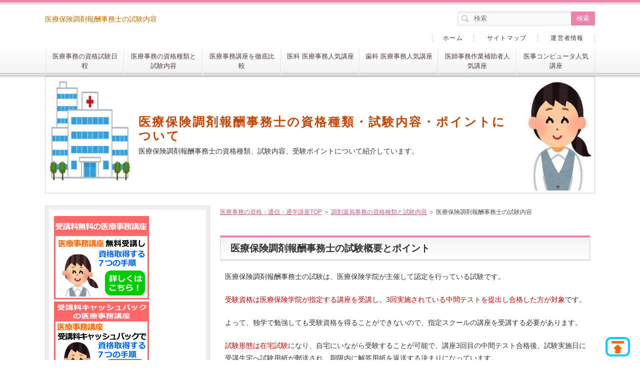

--- FILE ---
content_type: text/html
request_url: https://bikenkou.com/cyouzaijimu-test/cyouzaijimu04.html
body_size: 9953
content:
<!DOCTYPE html>
<html lang="ja" dir="ltr">
<head>
<meta charset="Shift_JIS" />
<meta name="viewport" content="width=device-width, initial-scale=1" />
<meta http-equiv="X-UA-Compatible" content="IE=edge" />
<title>医療保険調剤報酬事務士の試験内容</title>
<meta name="keywords" content="" />
<meta name="description" content="医療保険調剤報酬事務士の資格種類、試験内容、受験ポイントについて紹介しています。" />
<link rel="stylesheet" href="../styles.css" type="text/css" />
<link rel="stylesheet" href="../css/textstyles.css" type="text/css" />
<link rel="alternate" type="application/rss+xml" title="RSS" href="https://bikenkou.com/rss.xml" />

</head>
<body>
<div id="wrapper">

<header>
<div id="top">
<div class="inner">
<h1>医療保険調剤報酬事務士の試験内容</h1>

</div>
<input type="checkbox" id="panel" value="" />
<label for="panel" id="topmenubtn">MENU</label>
<div id="topmenubox"><div id="topmenubox-inner">
<div id="searchbox"><form name="search" id="search" method="Get" action="../search.php">
<input type="search" Class="skwd" name="keyword" size="20" placeholder="検索" value="" />
<input type="submit" value="検索" />
</form></div>
<nav id="topmenu"><ul>
<li><a href="https://bikenkou.com/iryoujimu-shikaku/">医療事務の資格試験日程</a></li>
<li><a href="https://bikenkou.com/iryoujimu-test/">医療事務の資格種類と試験内容</a></li>
<li><a href="https://bikenkou.com/iryoujimu-hikaku/">医療事務講座を徹底比較</a></li>
<li><a href="https://bikenkou.com/iryoujimu-school/">医科 医療事務人気講座</a></li>
<li><a href="https://bikenkou.com/shikairyoujimu-school/">歯科 医療事務人気講座</a></li>
<li><a href="https://bikenkou.com/ishijimusagyou-school/">医師事務作業補助者人気講座</a></li>
<li><a href="https://bikenkou.com/resecon-kouza/">医事コンピュータ人気講座</a></li>

</ul></nav>
<div id="topsubmenu">
<span><a href="../">ホーム</a></span>
<span><a href="../sitemap.html">サイトマップ</a></span>
<span><a href="https://kaigokensyu.com/uneisya-info.html">運営者情報</a></span>
</div>
</div></div>
</div>
<div id="headerbox">

<div id="lp-sp">
<a href="../iryoujimu-hikaku/muryou.html"><img src="../img/muryou-sp.gif" alt="医療事務講座　無料受講" /></a>
<a href="../iryoujimu-hikaku/cashback.html"><img src="../img/cashback-sp.gif" alt="医療事務講座　受講料キャッシュバック" /></a>
</div>

<div id="header"><img src="../img/header.jpg" alt="医療保険調剤報酬事務士の試験内容" />
<div id="headertxt">
<h2 class="title"><span><a href="../">医療保険調剤報酬事務士の資格種類・試験内容・ポイントについて</a></span></h2>
<div class="desc">医療保険調剤報酬事務士の資格種類、試験内容、受験ポイントについて紹介しています。</div>
</div>
</div>
</div>
</header>
<div id="column2">
<div id="contents">
<div id="layoutbox">
<div id="main">
<div id="siteNavi" itemscope itemtype="http://schema.org/BreadcrumbList">
<span itemprop="itemListElement" itemscope itemtype="http://schema.org/ListItem"><a itemprop="item" href="../"><span itemprop="name">医療事務の資格・通信・通学講座TOP<meta itemprop="position" content="1" /></span></a></span> ＞ 
<span itemprop="itemListElement" itemscope itemtype="http://schema.org/ListItem"><a itemprop="item" href="../cyouzaijimu-test/"><span itemprop="name">調剤薬局事務の資格種類と試験内容</span></a><meta itemprop="position" content="2" /></span> ＞ 
<span>医療保険調剤報酬事務士の試験内容</span>
</div>

<article>
<div id="text1">

<h2><span>医療保険調剤報酬事務士の試験概要とポイント</span></h2>
<p>医療保険調剤報酬事務士の試験は、医療保険学院が主催して認定を行っている試験です。</p>
<p><span style="color:#C50000">受験資格は医療保険学院が指定する講座を受講し、3回実施されている中間テストを提出し合格した方が対象</span>です。</p>
<p>よって、独学で勉強しても受験資格を得ることができないので、指定スクールの講座を受講する必要があります。</p>
<p><span style="color:#C50000">試験形態は在宅試験</span>になり、自宅にいながら受験することが可能で、講座3回目の中間テスト合格後、試験実施日に受講生宅へ試験用紙が郵送され、期限内に解答用紙を返送する決まりになっています。</p>
<p><span style="color:#C50000">試験実施日は随時となっており</span>指定されているわけではありません。</p>
<p>もし合格できなかった場合は再試験を受けることになりますが、<span class="ylw">2回までと限定されているので注意が必要</span>です。</p>
<p>また、初回受験料は無料ですが、2回まで可能な再試験の受験料は有料で都度必要になります。</p>
<p>試験内容は、調剤報酬明細書（調剤レセプト）の作成に関連する問題を主に<span style="color:#C50000">筆記形式で出題</span>されます。</p>
<p>合格レベルは、講座では中間テストという位置づけで<span style="color:#C50000">添削レポートの課題提出が３回要求されますが、その内容を理解していれば十分合格できるレベルの難易度の試験</span>です。（詳細は下記表を参照）</p>
<p><span style="color:#C50000">合格率は80～90％</span>で、講座の標準受講期間は2ヶ月ですが、最長6か月まで無料サポートしてもらえるので、真面目に学習してきた方であれば定められた受験期限内に不合格になる方はまずいません。</p>
<p><span style="color:#C50000">受験料は税込3,500円</span>と調剤薬局事務の資格試験の中では、かなり安めに料金設定されています。</p>
<p>合格証明書は、試験の解答用紙を学院教務課宛に返送し、合格していると<span style="color:#C50000">医療保険調剤報酬事務士の合格通知書が発行・送付</span>されれます。</p>

<h3><span>医療保険調剤報酬事務士を目指せるスクール・講座</span></h3>
<p>　<strong>医療保険調剤報酬事務士</strong>の試験に対応したスクール・講座は、次のページで詳しく紹介しています。</p>
<div class="arrow_orange"><a href="../cyouzai/tanomana.html">ヒューマンアカデミーの調剤薬局事務講座（通信）特徴・受講メリットについて</a></div>

<h3><span>資格の特徴と試験内容</span></h3>
<div class="accept noimage">
<div class="point">医療保険調剤報酬事務士の特徴</div>
<ul>
<li>受験資格は指定のスクール講座受講生であること</li>
<li>試験形態は在宅受験</li>
<li>試験は随時実施されている</li>
<li>受験料は3,500円と安い</li>
<li>出題内容は調剤レセプト作成問題がメインの筆記試験</li>
<li>合格ラインは、中間テストの出題レベルと同程度（詳細は下記参照）</li>
<li>合格率は80～90％の低難易度の試験</li>
<li>合格すれば、｢医療保険調剤報酬事務士｣の認定証が発行される</li>
</ul>
</div>
<table><colgroup><col width="75" /><col /></colgroup>
<tbody>
<tr>
<td style="background-color: #ffffb3; text-align:center">資格・試験</td>
<td><p><strong>医療保険調剤報酬事務士</strong></p></td>
</tr>
<tr>
<td style="background-color: #ffffb3; text-align:center">受験資格</td>
<td><p>指定講座の修了生</p></td>
</tr>
<tr>
<td style="background-color: #ffffb3; text-align:center">出題範囲</td>
<td><p>調剤レセプトの作成に関する筆記試験</p></td>
</tr>
<tr>
<td style="background-color: #ffffb3; text-align:center">試験日時</td>
<td><p>随時実施</p>
<p>再受験は２回まで可能</p>
<p><a href="../iryoujimu-shikaku/cyouzai1.html">調剤薬局事務の資格試験日程一覧はこちら≫≫</a></p>
</td>
</tr>
<tr>
<td style="background-color: #ffffb3; text-align:center">試験会場</td>
<td><p>在宅受験</p></td>
</tr>
<tr>
<td style="background-color: #ffffb3; text-align:center">受験費用<br />（税込）</td>
<td><p>3,500円</p>
<p>初回無料、2回目・3回目は有料</p>
</td>
</tr>
<tr>
<td style="background-color: #ffffb3; text-align:center">合格レベル</td>
<td><p>通信講座の中間テストの内容を理解していれば合格できるレベルの試験だが、次の基準をクリアする必要がある。</p>
<ul>
<li>出題1：13問以上/15問中</li>
<li>出題2：13問以上/15問中</li>
<li>出題3：18問以上/20問中</li>
</ul>
</td>
</tr>
<tr>
<td style="background-color: #ffffb3; text-align:center">合格証明</td>
<td><p>合格者は、医療保険調剤報酬事務士の資格が認定される</p></td>
</tr>
<tr>
<td style="background-color: #ffffb3; text-align:center">合格率</td>
<td><p>80%～90%</p></td>
</tr>
<tr>
<td style="background-color: #ffffb3; text-align:center">主催</td>
<td><p>医療保険学院</p></td>
</tr>
<tr>
<td style="background-color: #ffffb3; text-align:center">所在地<br />問合先</td>
<td>
<p>〒113-0034<br />
東京都文京区湯島3-37-4 HF湯島ビルディング9F<br />
TEL：03-3832-6214</p>
</td>
</tr>
</tbody>
</table>
<div class="rnd1 rbox4">
<span style="font-size:12px">試験情報引用元：<br />
医療保険学院「<a href="https://www.iryohoken-college.com/course.html" target="_blank" rel="nofollow">講座について</a>」より</span>
</div>

</div>
</article>

<div id="space2"><div class="rnd1 rbox2"><div class="freetext1">
<b><span style="font-size:16px">●どの講座が良いか迷っている方へ</span></b>
<p>医療事務講座は、まず比較検討してから決定するようにしましょう！</p>
<p><span style="color:#008105">資料請求するメリットとしては、ホームページではわからない詳細ポイントや特典が必ずチェックできます</span>ので講座内容を必ず比較してから申し込むようにしましょう！</p>
<p><span style="color:#C50000"><b>次の資格案内サイトから<br />
医療事務の講座・スクールを一覧比較し、講座案内資料を無料一括請求して詳細内容を検討できます。</b></span></p>
<p class="arrow_orange"><span style="font-size:15px; color:#3598d9">［PR］</span><a href="http://www.medipartner.jp/click.php?APID=7185&affID=0003018" target="_blank" rel="nofollow">全国の医療事務講座【通信・通学】を一覧比較。無料で一括資料請求！</a></p>
</div></div>
</div>
<aside><div id="entrylist"><h4><span>関連ページ</span></h4>
<dl>
<div>
<dt><span class="entry_title"><a href="../cyouzaijimu-test/cyouzaijimu01.html">調剤事務管理士(R)技能認定試験の試験内容</a></span></dt>
<dd>調剤事務管理士(R)技能認定試験の資格種類、試験内容、受験ポイントについて紹介しています。</dd>
</div>
<div>
<dt><span class="entry_title"><a href="../cyouzaijimu-test/cyouzaijimu02.html">調剤報酬請求事務技能認定の試験内容</a></span></dt>
<dd>調剤報酬請求事務技能認定の資格種類、試験内容、受験ポイントについて紹介しています。</dd>
</div>
<div>
<dt><span class="entry_title"><a href="../cyouzaijimu-test/cyouzaijimu03.html">調剤薬局事務検定試験の試験内容</a></span></dt>
<dd>調剤薬局事務検定試験の資格種類、試験内容、受験ポイントについて紹介しています。</dd>
</div>
<div>
<dt><span class="entry_title"><a href="../cyouzaijimu-test/cyouzaijimu05.html">調剤薬局事務資格の試験内容</a></span></dt>
<dd>調剤薬局事務資格の資格種類、試験内容、受験ポイントについて紹介しています。</dd>
</div>
<div>
<dt><span class="entry_title"><a href="../cyouzaijimu-test/cyouzaijimu06.html">調剤報酬請求事務専門士の試験内容</a></span></dt>
<dd>調剤報酬請求事務専門士の資格種類、試験内容、受験ポイントについて紹介しています。</dd>
</div>
<div>
<dt><span class="entry_title"><a href="../cyouzaijimu-test/cyouzaijimu07.html">調剤情報実務能力認定試験（調剤事務実務士(R)）の試験内容</a></span></dt>
<dd>調剤情報実務能力認定試験（調剤事務実務士(R)）の資格種類、試験内容、受験ポイントについて紹介しています。</dd>
</div>
</dl>
</div></aside>

</div>

<div id="menu">
<div class="menubox"><div id="space3"><p style="margin-top:3px; margin-bottom:4px;"><a href="../iryoujimu-hikaku/muryou.html"><img src="../img/muryou-pc.gif" alt="医療事務講座　無料受講" /></a></p>
<a href="../iryoujimu-hikaku/cashback.html"><img src="../img/cashback-pc.gif" alt="医療事務講座　受講料キャッシュバック" /></a>
</div></div>

<nav>
<div class="menuitem">
<h4>医療事務講座を徹底比較！</h4>
<div class="menubox menulist"><ul id="menu1">
<li><a href="../iryoujimu-hikaku/">医療事務に関する資格講座を徹底比較</a></li>
<li class="l2"><a href="../iryoujimu-hikaku/muryou.html">受講料無料で医療事務の資格を取得する7つの手順</a></li>
<li class="l2"><a href="../iryoujimu-hikaku/cashback.html">受講料全額キャッシュバックで医療事務の資格を取得する7つの手順</a></li>
<li class="l2"><a href="../iryoujimu-hikaku/info4.html">受講料+試験受験料が安く在宅受験が可能な医療事務講座</a></li>
<li class="l2"><a href="../iryoujimu-hikaku/kyufukin.html">教育訓練給付金制度対象の医療事務講座と給付後の受講料比較</a></li>
<li class="l2"><a href="../iryoujimu-hikaku/info12.html">動画教材が充実した医療事務講座と動画教材の特長</a></li>
<li class="l2"><a href="../iryoujimu-hikaku/info5.html">合格保証/合格サポート制度・全額返金制度のある医療事務講座</a></li>
<li class="l2"><a href="../iryoujimu-hikaku/info8.html">ネームバリュー・認知度が高い資格から選ぶ医療事務講座</a></li>
<li class="l2"><a href="../iryoujimu-hikaku/info6.html">複数資格/Ｗ資格対応講座から選ぶ医療事務講座</a></li>
<li class="l2"><a href="../iryoujimu-hikaku/info10.html">レセプト業務を重視した医療事務資格と講座</a></li>
<li class="l2"><a href="../iryoujimu-hikaku/info7.html">就職サポート体制から選ぶ医療事務講座</a></li>
<li class="l2"><a href="../iryoujimu-hikaku/info9.html">合格率・難易度から選ぶ医療事務資格と講座</a></li>
<li class="l2"><a href="../iryoujimu-hikaku/gouhikijyun.html">合否判定基準から選ぶ医療事務講座</a></li>
<li class="l2"><a href="../iryoujimu-hikaku/ishijimu1.html">受講料・サポートから選ぶ優良な医師事務作業補助者講座</a></li>
<li class="l2"><a href="../iryoujimu-hikaku/info1.html">医療事務の通信・通学講座（学習の特徴、メリット・デメリット、選び方）</a></li>
</ul></div>
</div>
<div class="menuitem">
<h4>医療事務の試験日程と資格概要</h4>
<div class="menubox menulist"><ul id="menu2">
<li><a href="../iryoujimu-shikaku/">医療事務に関する資格種類・試験日程・試験内容</a></li>
<li class="l2"><a href="../iryoujimu-shikaku/ika2020.html">医療事務（医科）の資格 試験日程（2025年）・試験内容</a></li>
<li class="l2"><a href="../iryoujimu-shikaku/shika2020.html">医療事務（歯科）の資格 試験日程（2025年）・試験内容</a></li>
<li class="l2"><a href="../iryoujimu-shikaku/ijicon459.html">医療事務コンピュータの資格 試験日程（2025年）・試験内容</a></li>
<li class="l2"><a href="../iryoujimu-shikaku/ishijimu2020.html">医師事務作業補助者の資格 試験日程（2025年）・試験内容</a></li>
<li class="l2"><a href="../iryoujimu-shikaku/iryouhisyo2020.html">医療秘書の資格 試験日程（2025年）・試験内容</a></li>
<li class="l2"><a href="../iryoujimu-shikaku/cyouzai1.html">調剤薬局事務の資格 試験日程（2025年）・試験内容</a></li>
</ul></div>
</div>
<div class="menuitem">
<h4>医療事務（医科・歯科）</h4>
<div class="menubox menulist"><ul id="menu3">
<li><a href="../iryoujimu-test/">医療事務(医科・歯科)の資格種類と試験内容</a></li>
<li class="l2"><a href="../iryoujimu-test/ika1.html">診療報酬請求事務能力認定試験の試験内容</a></li>
<li class="l2"><a href="../iryoujimu-test/ika2.html">医療事務技能審査試験(メディカルクラーク）の試験内容</a></li>
<li class="l2"><a href="../iryoujimu-test/ika3.html">医療事務管理士(R)技能認定試験の試験内容</a></li>
<li class="l2"><a href="../iryoujimu-test/ika4.html">医療事務検定試験の試験内容</a></li>
<li class="l2"><a href="../iryoujimu-test/ika7.html">医療事務（医科）能力検定試験の試験内容</a></li>
<li class="l2"><a href="../iryoujimu-test/ika8.html">医療情報実務能力検定試験（医療事務実務士(R)）の試験内容</a></li>
<li class="l2"><a href="../iryoujimu-test/ika9.html">医療事務資格の試験内容</a></li>
<li class="l2"><a href="../iryoujimu-test/ika10.html">医療事務認定実務者(R)試験の試験内容</a></li>
<li class="l2"><a href="../iryoujimu-test/ika11.html">医事管理士の試験内容</a></li>
<li class="l2"><a href="../iryoujimu-test/ika12.html">医療情報事務士の試験内容</a></li>
<li class="l2"><a href="../iryoujimu-test/ika13.html">ホスピタルコンシェルジュ検定試験の試験内容</a></li>
<li class="l2"><a href="../iryoujimu-test/ika5.html">医科２級医療事務実務能力認定試験の試験内容</a></li>
<li class="l2"><a href="../iryoujimu-test/ika14.html">医療事務技能認定試験の試験内容</a></li>
<li class="l2"><a href="../iryoujimu-test/ika6.html">医療保険士の試験内容</a></li>
<li class="l2"><a href="../iryoujimu-test/shika1.html">歯科保険請求事務技能検定試験の試験内容</a></li>
<li class="l2"><a href="../iryoujimu-test/shika2.html">歯科医療事務検定の試験内容</a></li>
<li class="l2"><a href="../iryoujimu-test/shika3.html">歯科助手資格の試験内容</a></li>
<li class="l2"><a href="../iryoujimu-test/shika4.html">歯科助手専門員の試験内容</a></li>
<li class="l2"><a href="../iryoujimu-test/u-can.html">歯科助手実務者の試験内容</a></li>
<li><a href="../iryoujimu-school/">医療事務（医科）通信・通学講座の特徴と受講メリット</a></li>
<li class="l2"><a href="../iryoujimu-school/ijinet.html">日本医療事務協会の医療事務講座（通信・通学）</a></li>
<li class="l2"><a href="../iryoujimu-school/nichii.html">ニチイの医療事務講座（通信・通学）</a></li>
<li class="l2"><a href="../iryoujimu-school/u-can.html">ユーキャンの医療事務講座（通信）</a></li>
<li class="l2"><a href="../iryoujimu-school/o-hara.html">資格の大原 医療事務講座（通信・通学）</a></li>
<li class="l2"><a href="../iryoujimu-school/nevagiva.html">大栄のオンライン講座（ネバギバ）の医療事務講座（通信)</a></li>
<li class="l2"><a href="../iryoujimu-school/daiei.html">資格スクール大栄の医療事務講座（通信＋通学）</a></li>
<li class="l2"><a href="../iryoujimu-school/12p06.html">キャリアカレッジジャパンの医療事務講座（通信）</a></li>
<li class="l2"><a href="../iryoujimu-school/tanomana1.html">ヒューマンアカデミーの医療事務講座（通信）</a></li>
<li class="l2"><a href="../iryoujimu-school/tanomana2.html">ヒューマンアカデミーの医療事務＋診療報酬請求事務能力認定試験対策講座（通信）</a></li>
<li class="l2"><a href="../iryoujimu-school/foresight.html">フォーサイトの診療報酬請求事務能力認定試験合格講座（通信）</a></li>
<li class="l2"><a href="../iryoujimu-school/athuman2.html">ヒューマンアカデミーの医療事務講座（通学）</a></li>
<li class="l2"><a href="../iryoujimu-school/athuman1.html">ヒューマンアカデミーの医療事務講座(医科)＋受験対策コース（通学）</a></li>
<li class="l2"><a href="../iryoujimu-school/aviva.html">アビバの医療事務講座（通学）</a></li>
<li class="l2"><a href="../iryoujimu-school/lec.html">LEC東京リーガルマインドの医療事務講座（通信）</a></li>
<li class="l2"><a href="../iryoujimu-school/terada.html">TERADA医療福祉カレッジの医療事務講座（通信）</a></li>
<li class="l2"><a href="../iryoujimu-school/solasto.html">ソラストの医療事務講座（通信）</a></li>
<li class="l2"><a href="../iryoujimu-school/tac.html">資格の学校ＴＡＣ 医療事務講座（通信・通学）</a></li>
<li><a href="../shikairyoujimu-school/">医療事務（歯科）通信・通学講座の特徴と受講メリット</a></li>
<li class="l2"><a href="../shikairyoujimu-school/u-can.html">ユーキャンの歯科助手講座（通信）</a></li>
<li class="l2"><a href="../shikairyoujimu-school/ccj.html">キャリアカレッジジャパンの歯科助手講座（通信）</a></li>
<li class="l2"><a href="../shikairyoujimu-school/nichii.html">ニチイの歯科医療事務講座（通信・通学）</a></li>
<li class="l2"><a href="../shikairyoujimu-school/ijinet.html">日本医療事務協会の歯科医療事務講座（通信）</a></li>
<li class="l2"><a href="../shikairyoujimu-school/tanomana.html">ヒューマンアカデミーの歯科助手講座（通信）</a></li>
<li class="l2"><a href="../shikairyoujimu-school/tac.html">資格の学校ＴＡＣの歯科医療事務講座（通信・通学）</a></li>
<li class="l2"><a href="../shikairyoujimu-school/solasto.html">ソラストの歯科医療事務講座（通信）</a></li>
</ul></div>
</div>
<div class="menuitem">
<h4>医療事務コンピュータ</h4>
<div class="menubox menulist"><ul id="menu4">
<li><a href="../ijicon-tst/">医療事務コンピュータの資格種類と試験内容</a></li>
<li class="l2"><a href="../ijicon-tst/ijion1.html">医療事務OA実務能力認定試験の試験内容</a></li>
<li class="l2"><a href="../ijicon-tst/ijion2.html">医事コンピュータ能力技能検定試験の試験内容</a></li>
<li class="l2"><a href="../ijicon-tst/ijicon3.html">医事オペレータ技能認定試験の試験内容</a></li>
<li class="l2"><a href="../ijicon-tst/ijicon4.html">医事コンピュータ技能検定試験の試験内容</a></li>
<li><a href="../resecon-kouza/">医療事務コンピュータ講座の特徴と受講メリット</a></li>
<li class="l2"><a href="../resecon-kouza/tanomana3.html">ヒューマンアカデミーの医療事務コンピュータ講座（通信）</a></li>
<li class="l2"><a href="../resecon-kouza/ijinetset.html">日本医療事務協会の医療事務講座＋医療事務コンピュータ・電子カルテ講座（通信）</a></li>
<li class="l2"><a href="../resecon-kouza/nichiiset.html">ニチイの医療事務講座＋医科コンピュータ専修コース（通学）</a></li>
<li class="l2"><a href="../resecon-kouza/athuman-oa.html">ヒューマンアカデミーの医療事務ＯＡ講座（通学）</a></li>
<li class="l2"><a href="../resecon-kouza/athuman.html">ヒューマンアカデミーの医療事務総合コース（オンラインライブ授業）</a></li>
</ul></div>
</div>
<div class="menuitem">
<h4>医師事務作業補助者</h4>
<div class="menubox menulist"><ul id="menu5">
<li><a href="../ishijimu-test/">医師事務作業補助者の資格種類と試験内容</a></li>
<li class="l2"><a href="../ishijimu-test/ishijimu06.html">医師事務作業補助技能認定試験（ドクターズクラーク(R)）の試験内容</a></li>
<li class="l2"><a href="../ishijimu-test/ishijimu01.html">医師事務作業補助業務実務能力認定試験（認定医師秘書TM）の試験内容</a></li>
<li class="l2"><a href="../ishijimu-test/ishijimu05.html">医師事務作業補助者コースの試験内容</a></li>
<li class="l2"><a href="../ishijimu-test/ishijimu04.html">医師事務作業補助者（ドクターズオフィスワークアシスト(R)）検定試験?の試験内容</a></li>
<li class="l2"><a href="../ishijimu-test/ishijimu02.html">医師事務作業補助者実務能力認定試験の試験内容</a></li>
<li><a href="../ishijimusagyou-school/">医師事務作業補助者 通信・通学講座の特徴と受講メリット</a></li>
<li class="l2"><a href="../ishijimusagyou-school/nichii.html">ニチイのメディカルドクターズクラーク講座（医師事務作業補助者）（通学＋通信）</a></li>
<li class="l2"><a href="../ishijimusagyou-school/terada.html">TERADA医療福祉カレッジの医師事務作業補助者(認定医師秘書)講座（通信）</a></li>
<li class="l2"><a href="../ishijimusagyou-school/tanomana.html">ヒューマンアカデミーの医師事務作業補助者講座（通信）</a></li>
<li class="l2"><a href="../ishijimusagyou-school/ijinet.html">日本医療事務協会の医師事務作業補助者養成講座(ドクターアシストクラーク)（通信）</a></li>
<li class="l2"><a href="../ishijimusagyou-school/u-can.html">ユーキャンの医師事務アシスタント（医師事務作業補助者）講座（通信）</a></li>
<li class="l2"><a href="../ishijimusagyou-school/athuman.html">ヒューマンアカデミーの医師事務作業補助者養成講座（通学）</a></li>
</ul></div>
</div>
<div class="menuitem">
<h4>医療秘書</h4>
<div class="menubox menulist"><ul id="menu6">
<li><a href="../iryou-hisyo/">医療秘書の資格種類と試験内容</a></li>
<li class="l2"><a href="../iryou-hisyo/hisyoshikaku.html">医療秘書資格の試験内容</a></li>
<li class="l2"><a href="../iryou-hisyo/nikyu.html">２級医療秘書実務能力認定試験の試験内容</a></li>
<li class="l2"><a href="../iryou-hisyo/jyouhou.html">医療秘書情報実務能力検定試験（医療秘書管理実務士TM）の試験内容</a></li>
<li class="l2"><a href="../iryou-hisyo/ginou.html">医療秘書技能検定試験の試験内容</a></li>
<li class="l2"><a href="../iryou-hisyo/kanrihisyo.html">医療管理秘書士の試験内容</a></li>
<li class="l2"><a href="../iryou-hisyo/hisyoshi.html">医療秘書士の試験内容</a></li>
<li class="l2"><a href="../iryou-hisyo/ishi.html">日本医師会認定医療秘書の試験内容</a></li>
<li><a href="../iryouhisyo/">医療秘書 通信・通学講座の特徴と受講メリット</a></li>
<li class="l2"><a href="../iryouhisyo/c-c-j.html">キャリアカレッジジャパンの医療秘書講座（通信）</a></li>
<li class="l2"><a href="../iryouhisyo/athuman.html">ヒューマンアカデミーの医療秘書講座（オンラインライブ授業）</a></li>
<li class="l2"><a href="../iryouhisyo/daiei-ed.html">資格スクール大栄の医療秘書講座（オンデマンド講座）</a></li>
<li class="l2"><a href="../iryouhisyo/tanomana.html">ヒューマンアカデミーの医療秘書講座（通信）</a></li>
<li class="l2"><a href="../iryouhisyo/terada.html">TERADA医療福祉カレッジの医療秘書講座（通信）</a></li>
</ul></div>
</div>
<div class="menuitem">
<h4>調剤薬局事務</h4>
<div class="menubox menulist"><ul id="menu7">
<li><a href="../cyouzaijimu-test/">調剤薬局事務の資格種類と試験内容</a></li>
<li class="l2"><a href="../cyouzaijimu-test/cyouzaijimu01.html">調剤事務管理士(R)技能認定試験の試験内容</a></li>
<li class="l2"><a href="../cyouzaijimu-test/cyouzaijimu02.html">調剤報酬請求事務技能認定の試験内容</a></li>
<li class="l2"><a href="../cyouzaijimu-test/cyouzaijimu03.html">調剤薬局事務検定試験の試験内容</a></li>
<li class="l2"><a href="../cyouzaijimu-test/cyouzaijimu04.html">医療保険調剤報酬事務士の試験内容</a></li>
<li class="l2"><a href="../cyouzaijimu-test/cyouzaijimu05.html">調剤薬局事務資格の試験内容</a></li>
<li class="l2"><a href="../cyouzaijimu-test/cyouzaijimu06.html">調剤報酬請求事務専門士の試験内容</a></li>
<li class="l2"><a href="../cyouzaijimu-test/cyouzaijimu07.html">調剤情報実務能力認定試験（調剤事務実務士(R)）の試験内容</a></li>
<li><a href="../cyouzai/">調剤薬局事務 通信・通学講座の特徴と受講メリット</a></li>
<li class="l2"><a href="../cyouzai/u-can.html">ユーキャンの調剤薬局事務講座（通信）</a></li>
<li class="l2"><a href="../cyouzai/c-c-j.html">キャリアカレッジジャパンの調剤薬局事務講座（通信）</a></li>
<li class="l2"><a href="../cyouzai/ijinet1.html">日本医療事務協会の調剤薬局事務講座（通信）</a></li>
<li class="l2"><a href="../cyouzai/ijinet2.html">日本医療事務協会の調剤薬局事務講座（通学）</a></li>
<li class="l2"><a href="../cyouzai/tanomana.html">ヒューマンアカデミーの調剤薬局事務講座（通信）</a></li>
<li class="l2"><a href="../cyouzai/nichii1.html">ニチイの調剤薬局事務講座（通信）</a></li>
<li class="l2"><a href="../cyouzai/nichii2.html">ニチイの調剤薬局事務講座（通学）</a></li>
<li class="l2"><a href="../cyouzai/daiei-online.html">大栄のオンライン講座 調剤薬局事務講座（通信）</a></li>
<li class="l2"><a href="../cyouzai/daiei.html">大栄の調剤薬局事務講座（通信＋通学）</a></li>
<li class="l2"><a href="../cyouzai/solasto.html">ソラストの調剤薬局事務講座（通信）</a></li>
</ul></div>
</div>
<div class="menuitem">
<h4>最適な医療事務講座の選び方</h4>
<div class="menubox menulist"><ul id="menu8">
<li><a href="../iryoujimu-choose/">医療事務の資格取得方法と講座選定ポイント</a></li>
<li class="l2"><a href="../iryoujimu-choose/misyutoku.html">医療事務の資格は就職時に本当に有利になるのか？</a></li>
<li class="l2"><a href="../iryoujimu-choose/tekisei.html">医療事務の学習方法の適性チェック</a></li>
<li class="l2"><a href="../iryoujimu-choose/jyanru.html">自分に合った医療事務資格の見つけ方</a></li>
<li class="l2"><a href="../iryoujimu-choose/tsusin.html">医療事務 通信講座のメリットと講座選びのポイント</a></li>
<li class="l2"><a href="../iryoujimu-choose/tsugaku.html">医療事務 通学講座のメリットと講座選びのポイント</a></li>
<li class="l2"><a href="../iryoujimu-choose/senmon.html">医療事務 専門学校のメリットと講座選びのポイント</a></li>
<li class="l2"><a href="../iryoujimu-choose/dokugaku.html">医療事務 独学で目指す場合のメリットと学習ポイント</a></li>
<li class="l2"><a href="../iryoujimu-choose/merit.html">医療事務資格４つの勉強法メリットとデメリット比較</a></li>
</ul></div>
</div>
<div class="menuitem">
<h4>医療事務の資格別受験ポイント</h4>
<div class="menubox menulist"><ul id="menu9">
<li><a href="../ijyoujimu-juken/">医療事務の資格ジャンルの特徴と出題傾向・受験ポイント</a></li>
<li class="l2"><a href="../ijyoujimu-juken/naiyou.html">医療事務ジャンル（医科・歯科・調剤・秘書・医事コン）のそれぞれの特徴</a></li>
<li class="l2"><a href="../ijyoujimu-juken/chishiki.html">医療事務（医科・歯科・調剤）の資格試験に必要となる知識</a></li>
<li class="l2"><a href="../ijyoujimu-juken/hani.html">医療事務の資格試験における出題範囲と傾向</a></li>
<li class="l2"><a href="../ijyoujimu-juken/schedule.html">医療事務の資格試験までのスケジュール</a></li>
<li class="l2"><a href="../ijyoujimu-juken/textkatsuyou.html">医療事務のテキスト・問題集の上手な活用方法</a></li>
<li class="l2"><a href="../ijyoujimu-juken/jyunbi.html">医療事務の資格試験前の復習方法と試験直前の準備</a></li>
<li class="l2"><a href="../ijyoujimu-juken/point1.html">診療報酬請求事務能力認定試験の受験ポイントと出題内容・傾向</a></li>
<li class="l2"><a href="../ijyoujimu-juken/point2.html">医療事務技能審査試験(メディカルクラーク(R)）の受験ポイントと出題内容・傾向</a></li>
<li class="l2"><a href="../ijyoujimu-juken/point3.html">医療事務管理士技能認定試験の受験ポイントと出題内容・傾向</a></li>
<li class="l2"><a href="../ijyoujimu-juken/iryouhisyo-test.html">医療秘書技能検定試験の受験ポイントと出題内容・傾向</a></li>
<li class="l2"><a href="../ijyoujimu-juken/ijikon-test.html">医事コンピュータ技能検定試験の受験ポイントと出題内容・傾向</a></li>
</ul></div>
</div>
<div class="menuitem">
<h4>医療事務の魅力・必要な能力</h4>
<div class="menubox menulist"><ul id="menu10">
<li><a href="../iryoujimu-miryoku/">医療事務の魅力と今後のニーズ</a></li>
<li class="l2"><a href="../iryoujimu-miryoku/miryoku.html">医療事務の仕事の魅力</a></li>
<li class="l2"><a href="../iryoujimu-miryoku/needs.html">医療事務の現状と職業としてのニーズ</a></li>
<li class="l2"><a href="../iryoujimu-miryoku/ninki-riyuu.html">医療事務が人気資格である７つの理由</a></li>
<li class="l2"><a href="../iryoujimu-miryoku/needs-up.html">医療事務スタッフの需要が増える理由</a></li>
<li><a href="../iryoujimu-nouryoku/">医療事務に求められる能力</a></li>
<li class="l2"><a href="../iryoujimu-nouryoku/iryouhoken.html">医療事務が理解しておくべき医療保障制度</a></li>
<li class="l2"><a href="../iryoujimu-nouryoku/tekisei.html">医療事務に必要な能力と適性</a></li>
<li class="l2"><a href="../iryoujimu-nouryoku/type.html">医療事務に向いているタイプとは</a></li>
<li class="l2"><a href="../iryoujimu-nouryoku/needs.html">今後の医療事務に求められること</a></li>
<li class="l2"><a href="../iryoujimu-nouryoku/uketsuke.html">医療事務 受付業務のコツと必要な能力</a></li>
<li class="l2"><a href="../iryoujimu-nouryoku/ijika.html">医療事務 医事課業務のコツと必要な能力</a></li>
</ul></div>
</div>
<div class="menuitem">
<h4>医療事務の仕事流れ・基本業務</h4>
<div class="menubox menulist"><ul id="menu11">
<li><a href="../iryoujimu-job/">医療事務に関する仕事・業務内容</a></li>
<li class="l2"><a href="../iryoujimu-job/main.html">医療事務の主要な５つの業務内容</a></li>
<li class="l2"><a href="../iryoujimu-job/uketsuke.html">医療事務の受付業務内容</a></li>
<li class="l2"><a href="../iryoujimu-job/ijika.html">医療事務の医事課業務内容</a></li>
<li class="l2"><a href="../iryoujimu-job/gaiclark.html">医療事務の外来クラーク業務内容</a></li>
<li class="l2"><a href="../iryoujimu-job/naiclark.html">医療事務の病棟クラーク業務内容</a></li>
<li class="l2"><a href="../iryoujimu-job/shika.html">歯科医療事務の仕事・実際の業務内容</a></li>
<li class="l2"><a href="../iryoujimu-job/hisyo.html">医療秘書の仕事・実際の業務内容</a></li>
<li class="l2"><a href="../iryoujimu-job/isijimu.html">医師事務作業補助者の仕事・実際の業務内容</a></li>
<li class="l2"><a href="../iryoujimu-job/chigai1.html">歯科と医科　医療事務の仕事内容の違い</a></li>
<li class="l2"><a href="../iryoujimu-job/chigai2.html">医療秘書と医療事務の仕事内容の違い</a></li>
<li class="l2"><a href="../iryoujimu-job/chigai3.html">医師事務作業補助者と医療秘書の仕事内容の違い</a></li>
</ul></div>
</div>
<div class="menuitem">
<h4>医療事務の職場と仕事の特徴</h4>
<div class="menubox menulist"><ul id="menu12">
<li><a href="../iryoujimu-syokuba/">医療事務の勤務先と職場の特徴</a></li>
<li class="l2"><a href="../iryoujimu-syokuba/syokuba.html">医療事務スタッフが働ける職場</a></li>
<li class="l2"><a href="../iryoujimu-syokuba/hospital.html">病院勤務における医療事務職の特徴</a></li>
<li class="l2"><a href="../iryoujimu-syokuba/clinic.html">診療所勤務における医療事務職の特徴</a></li>
<li class="l2"><a href="../iryoujimu-syokuba/shikaiin.html">歯科医院勤務における医療事務職の特徴</a></li>
<li class="l2"><a href="../iryoujimu-syokuba/cyouzai.html">調剤薬局勤務における医療事務職の特徴</a></li>
<li class="l2"><a href="../iryoujimu-syokuba/ukeoi.html">医療事務の請負と職場の特徴</a></li>
<li class="l2"><a href="../iryoujimu-syokuba/instructor.html">医療事務の派遣・インストラクターと職場の特徴</a></li>
<li class="l2"><a href="../iryoujimu-syokuba/job-byouin.html">病院で働く医療事務の1日の仕事</a></li>
<li class="l2"><a href="../iryoujimu-syokuba/job-iin.html">医院・診療所で働く医療事務の1日の仕事</a></li>
<li class="l2"><a href="../iryoujimu-syokuba/job-daigakubyouin.html">大学病院で働く医療事務の1日の仕事</a></li>
<li class="l2"><a href="../iryoujimu-syokuba/job-shika.html">歯科医院で働く医療事務の1日の仕事</a></li>
<li class="l2"><a href="../iryoujimu-syokuba/job-tyouzai.html">調剤薬局で働く医療事務の1日の仕事</a></li>
<li class="l2"><a href="../iryoujimu-syokuba/job-etc.html">病院以外の職場で働く医療事務の仕事内容</a></li>
</ul></div>
</div>
<div class="menuitem">
<h4>医療事務の就職活動ノウハウ</h4>
<div class="menubox menulist"><ul id="menu13">
<li><a href="../iryoujimu-syunyu/">医療事務の給料と待遇</a></li>
<li class="l2"><a href="../iryoujimu-syunyu/kinmutaikei.html">医療事務の勤務体系による待遇の違い</a></li>
<li class="l2"><a href="../iryoujimu-syunyu/seisyain.html">医療事務（正社員）の給料・年収</a></li>
<li class="l2"><a href="../iryoujimu-syunyu/seisyain-taigu.html">医療事務（正社員）の待遇実態</a></li>
<li class="l2"><a href="../iryoujimu-syunyu/haken.html">医療事務（派遣）の給料・時給</a></li>
<li class="l2"><a href="../iryoujimu-syunyu/haken-shikumi.html">医療事務（派遣）のしくみ</a></li>
<li class="l2"><a href="../iryoujimu-syunyu/haken-taigu.html">医療事務（派遣）の待遇実態</a></li>
<li class="l2"><a href="../iryoujimu-syunyu/part.html">医療事務（パート）の給料・時給</a></li>
<li class="l2"><a href="../iryoujimu-syunyu/part-taigu.html">医療事務（パート）の待遇実態</a></li>
<li><a href="../iryoujimu-syukatsu/">医療事務の就職・転職必勝法！</a></li>
<li class="l2"><a href="../iryoujimu-syukatsu/sagasikata.html">医療事務の就職先の探し方</a></li>
<li class="l2"><a href="../iryoujimu-syukatsu/erabikta.html">医療事務の就職先の選び方</a></li>
<li class="l2"><a href="../iryoujimu-syukatsu/checkpoint.html">医療事務の求人票を見る時のポイント</a></li>
<li class="l2"><a href="../iryoujimu-syukatsu/rirekisyo.html">医療事務の履歴書作成ポイント</a></li>
<li class="l2"><a href="../iryoujimu-syukatsu/syokumukeireki.html">医療事務の職務経歴書作成ポイント</a></li>
<li class="l2"><a href="../iryoujimu-syukatsu/hikkisiken.html">医療事務採用の筆記試験（一般教養試験）対応ポイント</a></li>
<li class="l2"><a href="../iryoujimu-syukatsu/mennsetsu.html">医療事務採用の面接試験対応ポイント</a></li>
<li class="l2"><a href="../iryoujimu-syukatsu/byouin-test.html">病院の医療事務職の採用試験対策法</a></li>
<li class="l2"><a href="../iryoujimu-syukatsu/clinic-test.html">診療所・歯科医院の医療事務職の採用試験対策法</a></li>
</ul></div>
</div>
<div class="menuitem">
<h4>医療事務の実務内容｜基礎編</h4>
<div class="menubox menulist"><ul id="menu14">
<li><a href="../iryoujimu-chishiki/">医療事務の実務（業務の流れと仕事の基本）</a></li>
<li class="l2"><a href="../iryoujimu-chishiki/5gyoumu.html">医療事務の業務の種類</a></li>
<li class="l2"><a href="../iryoujimu-chishiki/gairai.html">外来受付窓口業務-医療事務仕事1</a></li>
<li class="l2"><a href="../iryoujimu-chishiki/carute.html">カルテ作成・搬送業務-医療事務仕事2</a></li>
<li class="l2"><a href="../iryoujimu-chishiki/kaikei.html">会計窓口業務-医療事務仕事3</a></li>
<li class="l2"><a href="../iryoujimu-chishiki/nyuin.html">入院に伴う業務-医療事務仕事4</a></li>
<li class="l2"><a href="../iryoujimu-chishiki/taiin.html">退院・病床管理に伴う業務-医療事務仕事5</a></li>
<li class="l2"><a href="../iryoujimu-chishiki/receputo1.html">診療報酬請求の仕組み</a></li>
<li class="l2"><a href="../iryoujimu-chishiki/receputo2.html">レセプトの作成・点検-医療事務仕事6</a></li>
<li class="l2"><a href="../iryoujimu-chishiki/receputo3.html">レセプトの提出・審査・返戻-医療事務仕事7</a></li>
<li class="l2"><a href="../iryoujimu-chishiki/iryouhisyo.html">医療秘書業務-医療事務仕事8</a></li>
<li class="l2"><a href="../iryoujimu-chishiki/byoutou.html">病棟クラーク業務-医療事務仕事9</a></li>
<li class="l2"><a href="../iryoujimu-chishiki/operator.html">オペレータ業務-医療事務仕事10</a></li>
<li class="l2"><a href="../iryoujimu-chishiki/etcjob.html">その他の業務-医療事務仕事11</a></li>
</ul></div>
</div>
<div class="menuitem">
<h4>医療事務の実務内容｜現場実践編</h4>
<div class="menubox menulist"><ul id="menu15">
<li><a href="../iryoujimu-jitsumu/">医療事務の実務（知識と作業手順）</a></li>
<li class="l2"><a href="../iryoujimu-jitsumu/soshiki.html">医療機関の組織・部門</a></li>
<li class="l2"><a href="../iryoujimu-jitsumu/process.html">医療機関での診療の流れ</a></li>
<li class="l2"><a href="../iryoujimu-jitsumu/uketsuke.html">医療事務の受付と保険証の扱い</a></li>
<li class="l2"><a href="../iryoujimu-jitsumu/setsugu1.html">医療事務の患者対応・接遇(来院前の不安な患者心理)</a></li>
<li class="l2"><a href="../iryoujimu-jitsumu/setsugu2.html">医療事務の患者対応・接遇(診療時のクレーム対応)</a></li>
<li class="l2"><a href="../iryoujimu-jitsumu/syaho-kokuho.html">国民健康保険・社会保険の種類と制度内容</a></li>
<li class="l2"><a href="../iryoujimu-jitsumu/iryoukyufu.html">保険診療と医療給付の制度内容</a></li>
<li class="l2"><a href="../iryoujimu-jitsumu/hokeni.html">保険医療機関と保険医の制度内容</a></li>
<li class="l2"><a href="../iryoujimu-jitsumu/kouhifutan.html">公費負担医療制度の種類と内容</a></li>
<li class="l2"><a href="../iryoujimu-jitsumu/roujinhoken.html">老人保健法の制度内容</a></li>
<li class="l2"><a href="../iryoujimu-jitsumu/rousai.html">労災保険と自賠責の制度内容</a></li>
<li class="l2"><a href="../iryoujimu-jitsumu/entry128.html">カルテの作成と管理手順</a></li>
<li class="l2"><a href="../iryoujimu-jitsumu/carute1.html">電子カルテとオーダリングシステムの普及率とメリット</a></li>
<li class="l2"><a href="../iryoujimu-jitsumu/kujyou.html">医療機関での苦情・クレーム対応</a></li>
<li><a href="../reseputo/">診療報酬請求業務の手順と基礎知識</a></li>
<li class="l2"><a href="../reseputo/santai.html">出来高算定と包括算定｜診療報酬請求業務の知識</a></li>
<li class="l2"><a href="../reseputo/dpc.html">包括算定のDPC点数｜診療報酬請求業務の知識</a></li>
<li class="l2"><a href="../reseputo/kougaku.html">一部負担金と高額療養費制度｜診療報酬請求業務の知識</a></li>
<li class="l2"><a href="../reseputo/syokuji.html">入院時食事療養費｜診療報酬請求業務の知識</a></li>
<li class="l2"><a href="../reseputo/meisai.html">診療報酬明細書（レセプト）の記載方法とポイント｜診療報酬請求業務の知識</a></li>
<li class="l2"><a href="../reseputo/ryousyu.html">領収書の記載・未収金の対応事例｜診療報酬請求業務の知識</a></li>
<li class="l2"><a href="../reseputo/misyukin.html">未収金が発生する理由・対応事例｜診療報酬請求業務の知識</a></li>
<li><a href="../iryoujimu-skillup/">医療事務の実務（高度な知識とスキル）</a></li>
<li class="l2"><a href="../iryoujimu-skillup/reseputo-check1.html">レセプト点検の流れ｜診療報酬請求業務の実務</a></li>
<li class="l2"><a href="../iryoujimu-skillup/reseputo-check2.html">レセプト事務点検のチェックポイント｜診療報酬請求業務の実務</a></li>
<li class="l2"><a href="../iryoujimu-skillup/reseputo-check3.html">レセプト内容点検のチェックポイント（病名判断）｜医療事務の実務</a></li>
<li class="l2"><a href="../iryoujimu-skillup/reseputo-check4.html">レセプト内容点検のチェックポイント（病名記載漏れ）｜医療事務の実務</a></li>
<li class="l2"><a href="../iryoujimu-skillup/reseputo-shinsa.html">保険診療・レセプト審査のしくみ｜医療事務の知識</a></li>
<li class="l2"><a href="../iryoujimu-skillup/clark.html">クラーク業務｜医療事務の実務</a></li>
<li class="l2"><a href="../iryoujimu-skillup/toukei.html">統計業務｜医療事務の実務</a></li>
<li class="l2"><a href="../iryoujimu-skillup/shinryou-info.html">診療情報管理｜医療事務の実務</a></li>
<li><a href="../iryoujimu-skill/">医療事務のプロフェッショナル職種</a></li>
<li class="l2"><a href="../iryoujimu-skill/carrierup.html">医療事務としてのキャリアップの仕方</a></li>
<li class="l2"><a href="../iryoujimu-skill/koushi.html">医療事務職 講師の仕事</a></li>
<li class="l2"><a href="../iryoujimu-skill/consultant.html">医療経営 コンサルタントの仕事</a></li>
<li class="l2"><a href="../iryoujimu-skill/jizzaihaken.html">医療事務職 派遣の仕事</a></li>
<li class="l2"><a href="../iryoujimu-skill/kouen.html">医療事務 講演・執筆活動の仕事</a></li>
<li><a href="../iryoujimu-needs/">医療事務 今後の仕事の変化と動向</a></li>
<li class="l2"><a href="../iryoujimu-needs/konngo.html">変革する医療事務の仕事</a></li>
<li class="l2"><a href="../iryoujimu-needs/iryoukikan.html">医療法上の医療機関の種類</a></li>
<li class="l2"><a href="../iryoujimu-needs/kaigaiseido.html">医療費の増大と海外の医療制度</a></li>
<li class="l2"><a href="../iryoujimu-needs/sukiruup.html">医療事務職のスキルアップに適した試験</a></li>
</ul></div>
</div>
<div class="menuitem">
<h4>医療保険制度・サービスの仕組み</h4>
<div class="menubox menulist"><ul id="menu16">
<li><a href="../iryou-service/">医療サービスとは？</a></li>
<li class="l2"><a href="../iryou-service/kihon.html">医療サービス提供に於ける大切な考え方</a></li>
<li class="l2"><a href="../iryou-service/hospitality1.html">ホスピタリティの考え方に基づき患者満足度を高めるには</a></li>
<li class="l2"><a href="../iryou-service/hospitality2.html">医療機関のホスピタリティを向上させるには</a></li>
<li class="l2"><a href="../iryou-service/communication1.html">患者と円滑な人間関係を築き意思疎通を図るには</a></li>
<li class="l2"><a href="../iryou-service/communication2.html">患者を満足させる医療事務の接遇マナー・ホスピタリティとは</a></li>
<li class="l2"><a href="../iryou-service/communication3.html">患者のわがままに医療事務として上手く応対するには</a></li>
<li><a href="../iryouhoken/">医療保険制度の知識</a></li>
<li class="l2"><a href="../iryouhoken/seido1.html">医療保険の特徴・種類・被保険者と被扶養者</a></li>
<li class="l2"><a href="../iryouhoken/seido2.html">医療保険の給付内容と仕組み</a></li>
<li class="l2"><a href="../iryouhoken/ryouyoukisoku.html">保険医療機関・保険医が遵守すべき療養担当規則</a></li>
<li class="l2"><a href="../iryouhoken/hokeniryoukikan.html">保険医療機関と保険医とは何か</a></li>
<li class="l2"><a href="../iryouhoken/futankin.html">医療費の一部負担金と自己負担金の定義と違い</a></li>
<li class="l2"><a href="../iryouhoken/kyufuseigen.html">医療保険の給付制限とは</a></li>
<li class="l2"><a href="../iryouhoken/ryouyouhi1.html">医療保険の高額療養費とは</a></li>
<li class="l2"><a href="../iryouhoken/ryouyouhi2.html">医療保険の保険外併用療養費とは</a></li>
<li class="l2"><a href="../iryouhoken/ryouyouhi3.html">医療保険の入院時食事療養費とは</a></li>
<li class="l2"><a href="../iryouhoken/senin.html">船員保険について</a></li>
<li class="l2"><a href="../iryouhoken/taisyoku.html">退職者医療制度は廃止に</a></li>
<li class="l2"><a href="../iryouhoken/tyoujyu.html">長寿医療制度について</a></li>
<li class="l2"><a href="../iryouhoken/kourei.html">高齢者医療確保法による保健事業とは</a></li>
<li class="l2"><a href="../iryouhoken/misyu.html">医療未収金の管理方法について</a></li>
<li><a href="../reception/">診療報酬明細書（レセプト）の知識</a></li>
<li class="l2"><a href="../reception/tensuhyou.html">診療報酬点数表とは</a></li>
<li class="l2"><a href="../reception/sindangun1.html">診断群分類別包括評価（医療機関と患者）</a></li>
<li class="l2"><a href="../reception/sindangun2.html">診断群分類別包括評価（診断群分類）</a></li>
<li class="l2"><a href="../reception/santei.html">診療報酬の算定方法について</a></li>
<li class="l2"><a href="../reception/kisai.html">診療報酬明細書の記戴要領について</a></li>
<li class="l2"><a href="../reception/sinsa.html">診療報酬審査の流れ</a></li>
<li><a href="../pfmc/">公費負担医療制度とは</a></li>
<li class="l2"><a href="../pfmc/mc1.html">公費負担医療制度の全体構成と種類｜医療事務の知識</a></li>
<li class="l2"><a href="../pfmc/mc2.html">精神保健福祉法の制度内容｜医療事務の知識</a></li>
<li class="l2"><a href="../pfmc/mc3.html">精神保健福祉法の公費負担｜医療事務の知識</a></li>
<li class="l2"><a href="../pfmc/mc4.html">精神保健福祉法の診療報酬請求方法｜医療事務の知識</a></li>
<li class="l2"><a href="../pfmc/mc5.html">生活保護法の制度内容｜医療事務の知識</a></li>
<li class="l2"><a href="../pfmc/mc6.html">生活保護法の医療扶助｜医療事務の知識</a></li>
<li class="l2"><a href="../pfmc/mc7.html">感染症予防・医療法（結核）の制度内容｜医療事務の知識</a></li>
<li class="l2"><a href="../pfmc/mc8.html">感染症予防・医療法（結核）の公費負担医療と診療報酬請求｜医療事務の知識</a></li>
<li class="l2"><a href="../pfmc/mc9.html">感染症予防・医療法と感染症の種類｜医療事務の知識</a></li>
<li class="l2"><a href="../pfmc/mc10.html">感染症指定医療機関の種類と診療報酬請求｜医療事務の知識</a></li>
<li class="l2"><a href="../pfmc/mc11.html">身体障害者福祉法の制度内容｜医療事務の知識</a></li>
<li class="l2"><a href="../pfmc/mc12.html">障害者自立支援法の制度内容｜医療事務の知識</a></li>
<li class="l2"><a href="../pfmc/mc13.html">児童福祉法の制度内容｜医療事務の知識</a></li>
</ul></div>
</div>
<div class="menuitem">
<h4>当サイト案内</h4>
<div class="menubox menulist"><ul id="menu17">
<li><a href="../site-info/">当サイトについて</a></li>
<li class="l2"><a href="../site-info/uneisya.html">運営者情報について</a></li>
<li class="l2"><a href="../site-info/contact.html">お問合わせ先と相互リンクについて</a></li>
<li class="l2"><a href="../site-info/riyoukiyaku.html">利用規約と免責事項について</a></li>
</ul></div>
</div>

</nav>
</div>

</div>
</div>
</div>
<div id="parent">
<div id="child1"><a href="#top"><img src="../img/back-link.gif" alt="ページトップへ戻る" /></a></div>
</div>

<footer id="footer">

<div class="inner">
<span><a href="../sitemap.html">サイトマップ</a></span>
<div class="desc">医療保険調剤報酬事務士の資格種類、試験内容、受験ポイントについて紹介しています。</div>
<small>Copyright &copy; 2025 在宅試験で合格率90%！受講無料で就職までサポートの医療事務講座！【2025年版】All Rights Reserved.<!-- Global site tag (gtag.js) - Google Analytics -->
<script async src="https://www.googletagmanager.com/gtag/js?id=UA-109515466-4"></script>
<script>
  window.dataLayer = window.dataLayer || [];
  function gtag(){dataLayer.push(arguments);}
  gtag('js', new Date());

  gtag('config', 'UA-109515466-4');
</script></small>
   
</div>

</footer>

</div>
</body>
</html>